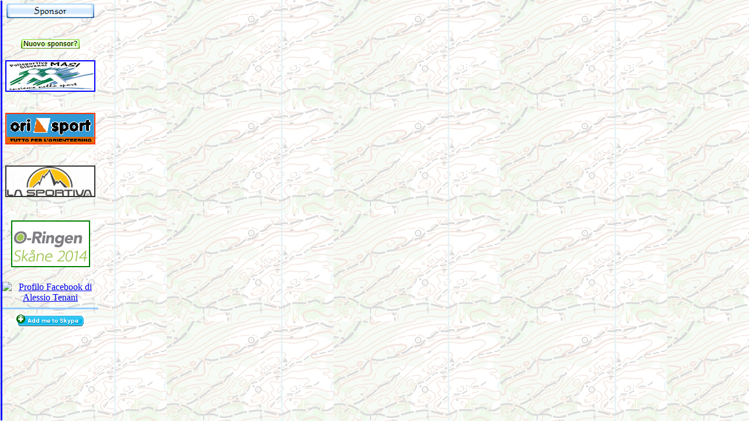

--- FILE ---
content_type: text/html
request_url: http://www.alessiotenani.it/_borders/right.htm
body_size: 1952
content:
<html><head>
<meta http-equiv="Content-Language" content="it">
<meta http-equiv="Content-Type" content="text/html; charset=windows-1252"><title>Bordo condiviso destro</title><meta name="Microsoft Theme" content="none">
<meta name="Microsoft Border" content="none">
<script language="JavaScript">
<!--
function FP_swapImg() {//v1.0
 var doc=document,args=arguments,elm,n; doc.$imgSwaps=new Array(); for(n=2; n<args.length;
 n+=2) { elm=FP_getObjectByID(args[n]); if(elm) { doc.$imgSwaps[doc.$imgSwaps.length]=elm;
 elm.$src=elm.src; elm.src=args[n+1]; } }
}

function FP_preloadImgs() {//v1.0
 var d=document,a=arguments; if(!d.FP_imgs) d.FP_imgs=new Array();
 for(var i=0; i<a.length; i++) { d.FP_imgs[i]=new Image; d.FP_imgs[i].src=a[i]; }
}

function FP_getObjectByID(id,o) {//v1.0
 var c,el,els,f,m,n; if(!o)o=document; if(o.getElementById) el=o.getElementById(id);
 else if(o.layers) c=o.layers; else if(o.all) el=o.all[id]; if(el) return el;
 if(o.id==id || o.name==id) return o; if(o.childNodes) c=o.childNodes; if(c)
 for(n=0; n<c.length; n++) { el=FP_getObjectByID(id,c[n]); if(el) return el; }
 f=o.forms; if(f) for(n=0; n<f.length; n++) { els=f[n].elements;
 for(m=0; m<els.length; m++){ el=FP_getObjectByID(id,els[n]); if(el) return el; } }
 return null;
}
// -->
</script>
<base target="centro">
</head>
<body bgcolor="#CCFFFF" background="../Pagine/Immagini/wwz74.gif" style="background-attachment: fixed" onload="FP_preloadImgs(/*url*/'bottoni%20right/button38.gif', /*url*/'bottoni%20right/button39.gif', /*url*/'Bottoni%202007/buttonD.jpg', /*url*/'Bottoni%202007/buttonE.jpg')" leftmargin="1" topmargin="1">
				<table border="0" height="100%" cellspacing="0" id="table2" style="border-left: 3px solid #0000FF" cellpadding="0">
					<tr>
						<td valign="top">
				<table id="table3" width="164" cellspacing="0" cellpadding="0" style="; color:#000080" height="585">
					<tr>
						<td align="center" valign="top" height="5" width="164">
						</td>
					</tr>
					<tr>
						<td bordercolor="#000080" align="center" valign="top" width="164">
						<a target="centro" href="../Pagine/sponsor2007.htm">
						<img border="0" id="img45" src="Bottoni%202007/buttonC.jpg" height="25" width="150" alt="Sponsor" fp-style="fp-btn: Glass Rectangle 1; fp-font: Calligraph421 BT; fp-font-size: 12; fp-font-color-hover: #0000FF; fp-proportional: 0" fp-title="Sponsor" onmouseover="FP_swapImg(1,0,/*id*/'img45',/*url*/'Bottoni%202007/buttonD.jpg')" onmouseout="FP_swapImg(0,0,/*id*/'img45',/*url*/'Bottoni%202007/buttonC.jpg')" onmousedown="FP_swapImg(1,0,/*id*/'img45',/*url*/'Bottoni%202007/buttonE.jpg')" onmouseup="FP_swapImg(0,0,/*id*/'img45',/*url*/'Bottoni%202007/buttonD.jpg')"></a></td>
					</tr>
					<tr>
						<td align="center" height="5" width="164">
						</td>
					</tr>
					<tr>
						<td align="center" height="16" width="164">
						<a href="../Pagine/sponsorizzazione.htm">
						<img border="0" id="img47" src="bottoni%20right/button37.gif" height="16" width="100" alt="Nuovo sponsor?" fp-style="fp-btn: Glass Rectangle 2; fp-transparent: 1; fp-proportional: 0" fp-title="Nuovo sponsor?" onmouseover="FP_swapImg(1,0,/*id*/'img47',/*url*/'bottoni%20right/button38.gif')" onmouseout="FP_swapImg(0,0,/*id*/'img47',/*url*/'bottoni%20right/button37.gif')" onmousedown="FP_swapImg(1,0,/*id*/'img47',/*url*/'bottoni%20right/button39.gif')" onmouseup="FP_swapImg(0,0,/*id*/'img47',/*url*/'bottoni%20right/button38.gif')"></a></td>
					</tr>
					<tr>
						<td align="center" height="5" width="164">
						</td>
					</tr>
					<tr>
						<td bordercolor="#000080" align="center" width="164">
						<p align="center">
						<a href="http://www.polmasi.it">
						<img border="0" src="../images/sito/2007/bottoni/Pol.Masi_150x50%20copia.JPG" width="150" height="50" style="border: 2px solid #0000FF" alt="Polisportiva G.Masi"></a></td>
					</tr>
					<tr>
						<td align="left" style="height: 5px" width="164">
						<p align="center">
						</td>
					</tr>
					<tr>
						<td align="center" width="164">
						<p align="center">
						<a href="http://www.orisport.it/">
						<img border="0" src="Bottoni%202007/Orisport_2007.gif" width="150" height="50" style="border: 2px solid #FF3300" alt="OriSport - Tutto per l'orienteering"></a></td>
					</tr>
					<tr>
						<td align="left" height="5" width="164">
						<p align="center">
						</td>
					</tr>
					<tr>
						<td align="center" width="164">
						<p align="center">
						<a href="http://www.lasportiva.com" target="centro">
						<img border="1" src="La%20Sportiva%20copy.gif" width="150" height="50" style="border: 2px solid #333333; " alt="La Sportiva" align="center"></a></td>
					</tr>
					<tr>
						<td align="left" height="3" width="164">
						</td>
					</tr>
					<tr>
						<td align="left" height="5" width="164">
						</td>
					</tr>
					<tr>
						<td align="center" width="164">
						<p align="center">
						<a href="http://www.oringen.se/english/orteren/skane2014.652_en.html">
						<img border="0" src="logo_2014.gif" width="131" height="76" style="border: 2px solid #008000"></a>
					</tr>
					<tr>
						<td align="left" height="5" width="164">
						<p align="center">
						</td>
					</tr>
					<tr>
						<td align="center" height="75" width="164">
		<p style="margin-top: 4px; margin-bottom: 4px">
						<a href="http://www.facebook.com/people/Alessio-Tenani/637807819" title="Profilo Facebook di Alessio Tenani" target=_TOP><img src="http://www.facebook.com/badge/637807819.572.430751374.png" border=0 alt="Profilo Facebook di Alessio Tenani"></a></p>
						<hr size="3" color="#99CCFF" noshade>
		<p style="margin-top: 4px; margin-bottom: 4px">
						<a href="skype:teno79?add"><img src="add_blue_transparent_118x23.png" style="border: none;" width="118" height="23" alt="Add me to Skype"></a></p>
		<p style="margin-top: 4px; margin-bottom: 4px">
						&nbsp;<!-- Inizio Codice Shinystat -->
<script type="text/javascript" language="JavaScript" SRC="http://codice.shinystat.com/cgi-bin/getcod.cgi?USER=teno"></script>
<noscript>
<A HREF="http://www.shinystat.com" target="_top">
<IMG SRC="http://www.shinystat.com/cgi-bin/shinystat.cgi?USER=teno" ALT="Statistiche di accesso" BORDER="0"></A>
</noscript>
<!-- Fine Codice Shinystat -->

						</td>
					</tr>
					</table>
				

						</td>
					</tr>
				</table>
				

</body></html>